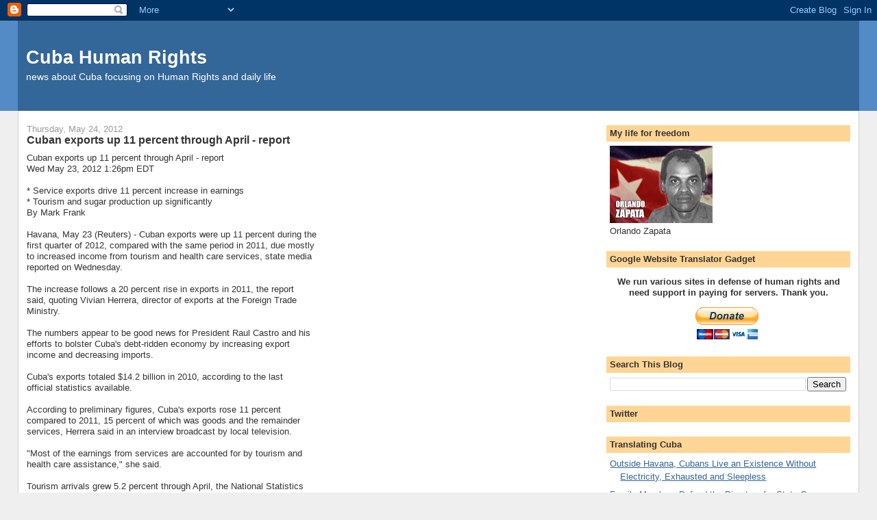

--- FILE ---
content_type: text/html; charset=UTF-8
request_url: https://cubarights.blogspot.com/2012/05/cuban-exports-up-11-percent-through.html
body_size: 14056
content:
<!DOCTYPE html>
<html dir='ltr'>
<head>
<link href='https://www.blogger.com/static/v1/widgets/2944754296-widget_css_bundle.css' rel='stylesheet' type='text/css'/>
<meta content='text/html; charset=UTF-8' http-equiv='Content-Type'/>
<meta content='blogger' name='generator'/>
<link href='https://cubarights.blogspot.com/favicon.ico' rel='icon' type='image/x-icon'/>
<link href='https://cubarights.blogspot.com/2012/05/cuban-exports-up-11-percent-through.html' rel='canonical'/>
<link rel="alternate" type="application/atom+xml" title="Cuba Human Rights - Atom" href="https://cubarights.blogspot.com/feeds/posts/default" />
<link rel="alternate" type="application/rss+xml" title="Cuba Human Rights - RSS" href="https://cubarights.blogspot.com/feeds/posts/default?alt=rss" />
<link rel="service.post" type="application/atom+xml" title="Cuba Human Rights - Atom" href="https://www.blogger.com/feeds/3440766758277160762/posts/default" />

<link rel="alternate" type="application/atom+xml" title="Cuba Human Rights - Atom" href="https://cubarights.blogspot.com/feeds/8678796264005491112/comments/default" />
<!--Can't find substitution for tag [blog.ieCssRetrofitLinks]-->
<meta content='https://cubarights.blogspot.com/2012/05/cuban-exports-up-11-percent-through.html' property='og:url'/>
<meta content='Cuban exports up 11 percent through April - report' property='og:title'/>
<meta content='Cuban exports up 11 percent through April - report Wed May 23, 2012 1:26pm EDT  * Service exports drive 11 percent increase in earnings ...' property='og:description'/>
<title>Cuba Human Rights: Cuban exports up 11 percent through April - report</title>
<style id='page-skin-1' type='text/css'><!--
/*
-----------------------------------------------
Blogger Template Style
Name:     Stretch Denim
Designer: Darren Delaye
URL:      www.DarrenDelaye.com
Date:     11 Jul 2006
-----------------------------------------------
*/
body {
background: #efefef;
margin: 0;
padding: 0px;
font: x-small Verdana, Arial;
text-align: center;
color: #333333;
font-size/* */:/**/small;
font-size: /**/small;
}
a:link {
color: #336699;
}
a:visited {
color: #336699;
}
a img {
border-width: 0;
}
#outer-wrapper {
font: normal normal 100% Verdana, Arial, Sans-serif;;
}
/* Header
----------------------------------------------- */
#header-wrapper {
margin:0;
padding: 0;
background-color: #528bc5;
text-align: left;
}
#header {
margin: 0 2%;
background-color: #336699;
color: #ffffff;
padding: 0;
font: normal normal 210% Verdana, Arial, Sans-serif;;
position: relative;
}
h1.title {
padding-top: 38px;
margin: 0 1% .1em;
line-height: 1.2em;
font-size: 100%;
}
h1.title a, h1.title a:visited {
color: #ffffff;
text-decoration: none;
}
#header .description {
display: block;
margin: 0 1%;
padding: 0 0 40px;
line-height: 1.4em;
font-size: 50%;
}
/* Content
----------------------------------------------- */
.clear {
clear: both;
}
#content-wrapper {
margin: 0 2%;
padding: 0 0 15px;
text-align: left;
background-color: #ffffff;
border: 1px solid #cccccc;
border-top: 0;
}
#main-wrapper {
margin-left: 1%;
width: 64%;
float: left;
background-color: #ffffff;
display: inline;       /* fix for doubling margin in IE */
word-wrap: break-word; /* fix for long text breaking sidebar float in IE */
overflow: hidden;      /* fix for long non-text content breaking IE sidebar float */
}
#sidebar-wrapper {
margin-right: 1%;
width: 29%;
float: right;
background-color: #ffffff;
display: inline;       /* fix for doubling margin in IE */
word-wrap: break-word; /* fix for long text breaking sidebar float in IE */
overflow: hidden;      /* fix for long non-text content breaking IE sidebar float */
}
/* Headings
----------------------------------------------- */
h2, h3 {
margin: 0;
}
/* Posts
----------------------------------------------- */
.date-header {
margin: 1.5em 0 0;
font-weight: normal;
color: #999999;
font-size: 100%;
}
.post {
margin: 0 0 1.5em;
padding-bottom: 1.5em;
}
.post-title {
margin: 0;
padding: 0;
font-size: 125%;
font-weight: bold;
line-height: 1.1em;
}
.post-title a, .post-title a:visited, .post-title strong {
text-decoration: none;
color: #333333;
font-weight: bold;
}
.post div {
margin: 0 0 .75em;
line-height: 1.3em;
}
.post-footer {
margin: -.25em 0 0;
color: #333333;
font-size: 87%;
}
.post-footer .span {
margin-right: .3em;
}
.post img, table.tr-caption-container {
padding: 4px;
border: 1px solid #cccccc;
}
.tr-caption-container img {
border: none;
padding: 0;
}
.post blockquote {
margin: 1em 20px;
}
.post blockquote p {
margin: .75em 0;
}
/* Comments
----------------------------------------------- */
#comments h4 {
margin: 1em 0;
color: #999999;
}
#comments h4 strong {
font-size: 110%;
}
#comments-block {
margin: 1em 0 1.5em;
line-height: 1.3em;
}
#comments-block dt {
margin: .5em 0;
}
#comments-block dd {
margin: .25em 0 0;
}
#comments-block dd.comment-footer {
margin: -.25em 0 2em;
line-height: 1.4em;
font-size: 78%;
}
#comments-block dd p {
margin: 0 0 .75em;
}
.deleted-comment {
font-style:italic;
color:gray;
}
.feed-links {
clear: both;
line-height: 2.5em;
}
#blog-pager-newer-link {
float: left;
}
#blog-pager-older-link {
float: right;
}
#blog-pager {
text-align: center;
}
/* Sidebar Content
----------------------------------------------- */
.sidebar h2 {
margin: 1.6em 0 .5em;
padding: 4px 5px;
background-color: #ffd595;
font-size: 100%;
color: #333333;
}
.sidebar ul {
margin: 0;
padding: 0;
list-style: none;
}
.sidebar li {
margin: 0;
padding-top: 0;
padding-right: 0;
padding-bottom: .5em;
padding-left: 15px;
text-indent: -15px;
line-height: 1.5em;
}
.sidebar {
color: #333333;
line-height:1.3em;
}
.sidebar .widget {
margin-bottom: 1em;
}
.sidebar .widget-content {
margin: 0 5px;
}
/* Profile
----------------------------------------------- */
.profile-img {
float: left;
margin-top: 0;
margin-right: 5px;
margin-bottom: 5px;
margin-left: 0;
padding: 4px;
border: 1px solid #cccccc;
}
.profile-data {
margin:0;
text-transform:uppercase;
letter-spacing:.1em;
font-weight: bold;
line-height: 1.6em;
font-size: 78%;
}
.profile-datablock {
margin:.5em 0 .5em;
}
.profile-textblock {
margin: 0.5em 0;
line-height: 1.6em;
}
/* Footer
----------------------------------------------- */
#footer {
clear: both;
text-align: center;
color: #333333;
}
#footer .widget {
margin:.5em;
padding-top: 20px;
font-size: 85%;
line-height: 1.5em;
text-align: left;
}
/** Page structure tweaks for layout editor wireframe */
body#layout #header {
width: 750px;
}

--></style>
<link href='https://www.blogger.com/dyn-css/authorization.css?targetBlogID=3440766758277160762&amp;zx=1e1d435b-214f-44cd-8dae-d2b454cc05aa' media='none' onload='if(media!=&#39;all&#39;)media=&#39;all&#39;' rel='stylesheet'/><noscript><link href='https://www.blogger.com/dyn-css/authorization.css?targetBlogID=3440766758277160762&amp;zx=1e1d435b-214f-44cd-8dae-d2b454cc05aa' rel='stylesheet'/></noscript>
<meta name='google-adsense-platform-account' content='ca-host-pub-1556223355139109'/>
<meta name='google-adsense-platform-domain' content='blogspot.com'/>

<!-- data-ad-client=ca-pub-3534508025747028 -->

</head>
<body>
<div class='navbar section' id='navbar'><div class='widget Navbar' data-version='1' id='Navbar1'><script type="text/javascript">
    function setAttributeOnload(object, attribute, val) {
      if(window.addEventListener) {
        window.addEventListener('load',
          function(){ object[attribute] = val; }, false);
      } else {
        window.attachEvent('onload', function(){ object[attribute] = val; });
      }
    }
  </script>
<div id="navbar-iframe-container"></div>
<script type="text/javascript" src="https://apis.google.com/js/platform.js"></script>
<script type="text/javascript">
      gapi.load("gapi.iframes:gapi.iframes.style.bubble", function() {
        if (gapi.iframes && gapi.iframes.getContext) {
          gapi.iframes.getContext().openChild({
              url: 'https://www.blogger.com/navbar/3440766758277160762?po\x3d8678796264005491112\x26origin\x3dhttps://cubarights.blogspot.com',
              where: document.getElementById("navbar-iframe-container"),
              id: "navbar-iframe"
          });
        }
      });
    </script><script type="text/javascript">
(function() {
var script = document.createElement('script');
script.type = 'text/javascript';
script.src = '//pagead2.googlesyndication.com/pagead/js/google_top_exp.js';
var head = document.getElementsByTagName('head')[0];
if (head) {
head.appendChild(script);
}})();
</script>
</div></div>
<div id='outer-wrapper'><div id='wrap2'>
<!-- skip links for text browsers -->
<span id='skiplinks' style='display:none;'>
<a href='#main'>skip to main </a> |
      <a href='#sidebar'>skip to sidebar</a>
</span>
<div id='header-wrapper'>
<div class='header section' id='header'><div class='widget Header' data-version='1' id='Header1'>
<div id='header-inner'>
<div class='titlewrapper'>
<h1 class='title'>
<a href='https://cubarights.blogspot.com/'>
Cuba Human Rights
</a>
</h1>
</div>
<div class='descriptionwrapper'>
<p class='description'><span>news about Cuba focusing on Human Rights and daily life</span></p>
</div>
</div>
</div></div>
</div>
<div id='content-wrapper'>
<div id='crosscol-wrapper' style='text-align:center'>
<div class='crosscol no-items section' id='crosscol'>
</div>
</div>
<div id='main-wrapper'>
<div class='main section' id='main'><div class='widget Blog' data-version='1' id='Blog1'>
<div class='blog-posts hfeed'>

          <div class="date-outer">
        
<h2 class='date-header'><span>Thursday, May 24, 2012</span></h2>

          <div class="date-posts">
        
<div class='post-outer'>
<div class='post hentry uncustomized-post-template' itemprop='blogPost' itemscope='itemscope' itemtype='http://schema.org/BlogPosting'>
<meta content='3440766758277160762' itemprop='blogId'/>
<meta content='8678796264005491112' itemprop='postId'/>
<a name='8678796264005491112'></a>
<h3 class='post-title entry-title' itemprop='name'>
Cuban exports up 11 percent through April - report
</h3>
<div class='post-header'>
<div class='post-header-line-1'></div>
</div>
<div class='post-body entry-content' id='post-body-8678796264005491112' itemprop='description articleBody'>
Cuban exports up 11 percent through April - report<br>Wed May 23, 2012 1:26pm EDT<br><br>* Service exports drive 11 percent increase in earnings<br>* Tourism and sugar production up significantly<br>By Mark Frank<br><br>Havana, May 23 (Reuters) - Cuban exports were up 11 percent during the <br>first quarter of 2012, compared with the same period in 2011, due mostly <br>to increased income from tourism and health care services, state media <br>reported on Wednesday.<br><br>The increase follows a 20 percent rise in exports in 2011, the report <br>said, quoting Vivian Herrera, director of exports at the Foreign Trade <br>Ministry.<br><br>The numbers appear to be good news for President Raul Castro and his <br>efforts to bolster Cuba&#39;s debt-ridden economy by increasing export <br>income and decreasing imports.<br><br>Cuba&#39;s exports totaled $14.2 billion in 2010, according to the last <br>official statistics available.<br><br>According to preliminary figures, Cuba&#39;s exports rose 11 percent <br>compared to 2011, 15 percent of which was goods and the remainder <br>services, Herrera said in an interview broadcast by local television.<br><br>&quot;Most of the earnings from services are accounted for by tourism and <br>health care assistance,&quot; she said.<br><br>Tourism arrivals grew 5.2 percent through April, the National Statistics <br>Office reported. In Cuba, tourism is considered a service export.<br><br>Some 40,000 Cuban professionals, most from the health care sector, are <br>working in oil-rich Venezuela and the bulk of earnings go to the Cuban <br>government.<br><br>Cuba exports similar technical services to some 30 other countries.<br><br>The service category also includes communications and revenues from <br>joint ventures and patent leasing abroad.<br><br>This year&#39;s increase in goods exports most likely came from higher <br>prices for refined oil products and from sugar, with a 11.7 percent <br>increase in raw sugar production reported through April.<br><br>Nickel output, the country&#39;s main export product, was believed to be <br>down a bit through April as international prices fell.<br><br>According to official statistics and local economists, Castro&#39;s efforts <br>to boost exports and reduce imports have resulted in annual trade <br>surpluses averaging $2 billion since 2009.<br><br>The country has not reported on its balance of payments, which measures <br>the inflow and outflow of all foreign exchange, since 2008, when it <br>registered a $1.7 billion deficit.<br><br>Cuba last reported its foreign debt in 2008 at around $20 billion, with <br>more than 50 percent classified as inactive, dating back to when the <br>country defaulted in the late 1980s, while the remainder was active debt <br>piled up after the demise of the Soviet Union, Cuba&#39;s former benefactor. <br>(Editing by Jeff Franks and David Adams; Editing by Bob Burgdorfer)<br><br><a href="http://www.reuters.com/article/2012/05/23/cuba-exports-idUSS1E84M00Q20120523">http://www.reuters.com/article/2012/05/23/cuba-exports-idUSS1E84M00Q20120523</a>
<div style='clear: both;'></div>
</div>
<div class='post-footer'>
<div class='post-footer-line post-footer-line-1'>
<span class='post-author vcard'>
</span>
<span class='post-timestamp'>
at
<meta content='https://cubarights.blogspot.com/2012/05/cuban-exports-up-11-percent-through.html' itemprop='url'/>
<a class='timestamp-link' href='https://cubarights.blogspot.com/2012/05/cuban-exports-up-11-percent-through.html' rel='bookmark' title='permanent link'><abbr class='published' itemprop='datePublished' title='2012-05-24T08:38:00-07:00'>8:38&#8239;AM</abbr></a>
</span>
<span class='post-comment-link'>
</span>
<span class='post-icons'>
<span class='item-action'>
<a href='https://www.blogger.com/email-post/3440766758277160762/8678796264005491112' title='Email Post'>
<img alt='' class='icon-action' height='13' src='https://resources.blogblog.com/img/icon18_email.gif' width='18'/>
</a>
</span>
<span class='item-control blog-admin pid-858334305'>
<a href='https://www.blogger.com/post-edit.g?blogID=3440766758277160762&postID=8678796264005491112&from=pencil' title='Edit Post'>
<img alt='' class='icon-action' height='18' src='https://resources.blogblog.com/img/icon18_edit_allbkg.gif' width='18'/>
</a>
</span>
</span>
<div class='post-share-buttons goog-inline-block'>
<a class='goog-inline-block share-button sb-email' href='https://www.blogger.com/share-post.g?blogID=3440766758277160762&postID=8678796264005491112&target=email' target='_blank' title='Email This'><span class='share-button-link-text'>Email This</span></a><a class='goog-inline-block share-button sb-blog' href='https://www.blogger.com/share-post.g?blogID=3440766758277160762&postID=8678796264005491112&target=blog' onclick='window.open(this.href, "_blank", "height=270,width=475"); return false;' target='_blank' title='BlogThis!'><span class='share-button-link-text'>BlogThis!</span></a><a class='goog-inline-block share-button sb-twitter' href='https://www.blogger.com/share-post.g?blogID=3440766758277160762&postID=8678796264005491112&target=twitter' target='_blank' title='Share to X'><span class='share-button-link-text'>Share to X</span></a><a class='goog-inline-block share-button sb-facebook' href='https://www.blogger.com/share-post.g?blogID=3440766758277160762&postID=8678796264005491112&target=facebook' onclick='window.open(this.href, "_blank", "height=430,width=640"); return false;' target='_blank' title='Share to Facebook'><span class='share-button-link-text'>Share to Facebook</span></a><a class='goog-inline-block share-button sb-pinterest' href='https://www.blogger.com/share-post.g?blogID=3440766758277160762&postID=8678796264005491112&target=pinterest' target='_blank' title='Share to Pinterest'><span class='share-button-link-text'>Share to Pinterest</span></a>
</div>
</div>
<div class='post-footer-line post-footer-line-2'>
<span class='post-labels'>
</span>
</div>
<div class='post-footer-line post-footer-line-3'>
<span class='post-location'>
</span>
</div>
</div>
</div>
<div class='comments' id='comments'>
<a name='comments'></a>
<h4>No comments:</h4>
<div id='Blog1_comments-block-wrapper'>
<dl class='avatar-comment-indent' id='comments-block'>
</dl>
</div>
<p class='comment-footer'>
<div class='comment-form'>
<a name='comment-form'></a>
<h4 id='comment-post-message'>Post a Comment</h4>
<p>
</p>
<a href='https://www.blogger.com/comment/frame/3440766758277160762?po=8678796264005491112&hl=en&saa=85391&origin=https://cubarights.blogspot.com' id='comment-editor-src'></a>
<iframe allowtransparency='true' class='blogger-iframe-colorize blogger-comment-from-post' frameborder='0' height='410px' id='comment-editor' name='comment-editor' src='' width='100%'></iframe>
<script src='https://www.blogger.com/static/v1/jsbin/1345082660-comment_from_post_iframe.js' type='text/javascript'></script>
<script type='text/javascript'>
      BLOG_CMT_createIframe('https://www.blogger.com/rpc_relay.html');
    </script>
</div>
</p>
</div>
</div>

        </div></div>
      
</div>
<div class='blog-pager' id='blog-pager'>
<span id='blog-pager-newer-link'>
<a class='blog-pager-newer-link' href='https://cubarights.blogspot.com/2012/05/alan-gross-vs-cuban-five.html' id='Blog1_blog-pager-newer-link' title='Newer Post'>Newer Post</a>
</span>
<span id='blog-pager-older-link'>
<a class='blog-pager-older-link' href='https://cubarights.blogspot.com/2012/05/cuban-american-gay-activists-in-miami.html' id='Blog1_blog-pager-older-link' title='Older Post'>Older Post</a>
</span>
<a class='home-link' href='https://cubarights.blogspot.com/'>Home</a>
</div>
<div class='clear'></div>
<div class='post-feeds'>
<div class='feed-links'>
Subscribe to:
<a class='feed-link' href='https://cubarights.blogspot.com/feeds/8678796264005491112/comments/default' target='_blank' type='application/atom+xml'>Post Comments (Atom)</a>
</div>
</div>
</div></div>
</div>
<div id='sidebar-wrapper'>
<div class='sidebar section' id='sidebar'><div class='widget Image' data-version='1' id='Image1'>
<h2>My life for freedom</h2>
<div class='widget-content'>
<img alt='My life for freedom' height='113' id='Image1_img' src='https://blogger.googleusercontent.com/img/b/R29vZ2xl/AVvXsEieL8JwioUbPMD4YMzPhluA4qtxVrqK-F7eC1VCOZTEQbZ-jJEb90SstvvC-iziCrFijJxe5z7u265WXAl6DtID1-5E8uMdsegeLcw4k-15saa7X_Pgm85dzz1xHN89sKkdTTAlOzCRMkU/s150/zapataorlando.jpg' width='150'/>
<br/>
<span class='caption'>Orlando Zapata</span>
</div>
<div class='clear'></div>
</div><div class='widget HTML' data-version='1' id='HTML2'>
<h2 class='title'>Google Website Translator Gadget</h2>
<div class='widget-content'>
<div id="google_translate_element"></div><script>
function googleTranslateElementInit() {
  new google.translate.TranslateElement({
    pageLanguage: 'auto',
    autoDisplay: false
  }, 'google_translate_element');
}
</script><script src="//translate.google.com/translate_a/element.js?cb=googleTranslateElementInit"></script>
</div>
<div class='clear'></div>
</div><div class='widget HTML' data-version='1' id='HTML3'>
<div class='widget-content'>
<center>
<p>
<span style="font-weight:bold;">We run various sites in defense of human rights and need support in paying for servers. Thank you. </span>
</p>
<form action="https://www.paypal.com/cgi-bin/webscr" method="post" target="_blank">
<input name="cmd" value="_s-xclick" type="hidden" />
<input name="hosted_button_id" value="CG3LPSJKQSFYN" type="hidden" />
<input src="https://www.paypalobjects.com/en_US/BE/i/btn/btn_donateCC_LG.gif" name="submit" alt="PayPal - The safer, easier way to pay online!" border="0" type="image" />
<img alt="" src="https://www.paypalobjects.com/en_US/i/scr/pixel.gif" border="0" height="1" width="1" />
</form>
</center>
</div>
<div class='clear'></div>
</div>
<div class='widget BlogSearch' data-version='1' id='BlogSearch1'>
<h2 class='title'>Search This Blog</h2>
<div class='widget-content'>
<div id='BlogSearch1_form'>
<form action='https://cubarights.blogspot.com/search' class='gsc-search-box' target='_top'>
<table cellpadding='0' cellspacing='0' class='gsc-search-box'>
<tbody>
<tr>
<td class='gsc-input'>
<input autocomplete='off' class='gsc-input' name='q' size='10' title='search' type='text' value=''/>
</td>
<td class='gsc-search-button'>
<input class='gsc-search-button' title='search' type='submit' value='Search'/>
</td>
</tr>
</tbody>
</table>
</form>
</div>
</div>
<div class='clear'></div>
</div><div class='widget HTML' data-version='1' id='HTML1'>
<h2 class='title'>Twitter</h2>
<div class='widget-content'>
<script src="//widgets.twimg.com/j/2/widget.js"></script>
<script>
new TWTR.Widget({
  version: 2,
  type: 'search',
  search: 'human rights cuba',
  interval: 6000,
  title: 'Human Rights in Cuba',
  subject: 'No mas!',
  width: 'auto',
  height: 300,
  theme: {
    shell: {
      background: '#504a9e',
      color: '#ffffff'
    },
    tweets: {
      background: '#ffffff',
      color: '#444444',
      links: '#0043eb'
    }
  },
  features: {
    scrollbar: false,
    loop: true,
    live: true,
    hashtags: true,
    timestamp: true,
    avatars: true,
    behavior: 'default'
  }
}).render().start();
</script>
</div>
<div class='clear'></div>
</div><div class='widget Feed' data-version='1' id='Feed2'>
<h2>Translating Cuba</h2>
<div class='widget-content' id='Feed2_feedItemListDisplay'>
<span style='filter: alpha(25); opacity: 0.25;'>
<a href='http://translatingcuba.com/?feed=rss2'>Loading...</a>
</span>
</div>
<div class='clear'></div>
</div><div class='widget Feed' data-version='1' id='Feed1'>
<h2>Blogs de Cuba  - Derechos Humanos</h2>
<div class='widget-content' id='Feed1_feedItemListDisplay'>
<span style='filter: alpha(25); opacity: 0.25;'>
<a href='http://blogsdecuba.impela.net/feed/?s=derechos%20humanos'>Loading...</a>
</span>
</div>
<div class='clear'></div>
</div><div class='widget BlogArchive' data-version='1' id='BlogArchive1'>
<h2>Blog Archive</h2>
<div class='widget-content'>
<div id='ArchiveList'>
<div id='BlogArchive1_ArchiveList'>
<ul class='hierarchy'>
<li class='archivedate collapsed'>
<a class='toggle' href='javascript:void(0)'>
<span class='zippy'>

        &#9658;&#160;
      
</span>
</a>
<a class='post-count-link' href='https://cubarights.blogspot.com/2017/'>
2017
</a>
<span class='post-count' dir='ltr'>(1354)</span>
<ul class='hierarchy'>
<li class='archivedate collapsed'>
<a class='toggle' href='javascript:void(0)'>
<span class='zippy'>

        &#9658;&#160;
      
</span>
</a>
<a class='post-count-link' href='https://cubarights.blogspot.com/2017/07/'>
July
</a>
<span class='post-count' dir='ltr'>(76)</span>
</li>
</ul>
<ul class='hierarchy'>
<li class='archivedate collapsed'>
<a class='toggle' href='javascript:void(0)'>
<span class='zippy'>

        &#9658;&#160;
      
</span>
</a>
<a class='post-count-link' href='https://cubarights.blogspot.com/2017/06/'>
June
</a>
<span class='post-count' dir='ltr'>(205)</span>
</li>
</ul>
<ul class='hierarchy'>
<li class='archivedate collapsed'>
<a class='toggle' href='javascript:void(0)'>
<span class='zippy'>

        &#9658;&#160;
      
</span>
</a>
<a class='post-count-link' href='https://cubarights.blogspot.com/2017/05/'>
May
</a>
<span class='post-count' dir='ltr'>(159)</span>
</li>
</ul>
<ul class='hierarchy'>
<li class='archivedate collapsed'>
<a class='toggle' href='javascript:void(0)'>
<span class='zippy'>

        &#9658;&#160;
      
</span>
</a>
<a class='post-count-link' href='https://cubarights.blogspot.com/2017/04/'>
April
</a>
<span class='post-count' dir='ltr'>(179)</span>
</li>
</ul>
<ul class='hierarchy'>
<li class='archivedate collapsed'>
<a class='toggle' href='javascript:void(0)'>
<span class='zippy'>

        &#9658;&#160;
      
</span>
</a>
<a class='post-count-link' href='https://cubarights.blogspot.com/2017/03/'>
March
</a>
<span class='post-count' dir='ltr'>(218)</span>
</li>
</ul>
<ul class='hierarchy'>
<li class='archivedate collapsed'>
<a class='toggle' href='javascript:void(0)'>
<span class='zippy'>

        &#9658;&#160;
      
</span>
</a>
<a class='post-count-link' href='https://cubarights.blogspot.com/2017/02/'>
February
</a>
<span class='post-count' dir='ltr'>(214)</span>
</li>
</ul>
<ul class='hierarchy'>
<li class='archivedate collapsed'>
<a class='toggle' href='javascript:void(0)'>
<span class='zippy'>

        &#9658;&#160;
      
</span>
</a>
<a class='post-count-link' href='https://cubarights.blogspot.com/2017/01/'>
January
</a>
<span class='post-count' dir='ltr'>(303)</span>
</li>
</ul>
</li>
</ul>
<ul class='hierarchy'>
<li class='archivedate collapsed'>
<a class='toggle' href='javascript:void(0)'>
<span class='zippy'>

        &#9658;&#160;
      
</span>
</a>
<a class='post-count-link' href='https://cubarights.blogspot.com/2016/'>
2016
</a>
<span class='post-count' dir='ltr'>(3127)</span>
<ul class='hierarchy'>
<li class='archivedate collapsed'>
<a class='toggle' href='javascript:void(0)'>
<span class='zippy'>

        &#9658;&#160;
      
</span>
</a>
<a class='post-count-link' href='https://cubarights.blogspot.com/2016/12/'>
December
</a>
<span class='post-count' dir='ltr'>(252)</span>
</li>
</ul>
<ul class='hierarchy'>
<li class='archivedate collapsed'>
<a class='toggle' href='javascript:void(0)'>
<span class='zippy'>

        &#9658;&#160;
      
</span>
</a>
<a class='post-count-link' href='https://cubarights.blogspot.com/2016/11/'>
November
</a>
<span class='post-count' dir='ltr'>(252)</span>
</li>
</ul>
<ul class='hierarchy'>
<li class='archivedate collapsed'>
<a class='toggle' href='javascript:void(0)'>
<span class='zippy'>

        &#9658;&#160;
      
</span>
</a>
<a class='post-count-link' href='https://cubarights.blogspot.com/2016/10/'>
October
</a>
<span class='post-count' dir='ltr'>(212)</span>
</li>
</ul>
<ul class='hierarchy'>
<li class='archivedate collapsed'>
<a class='toggle' href='javascript:void(0)'>
<span class='zippy'>

        &#9658;&#160;
      
</span>
</a>
<a class='post-count-link' href='https://cubarights.blogspot.com/2016/09/'>
September
</a>
<span class='post-count' dir='ltr'>(220)</span>
</li>
</ul>
<ul class='hierarchy'>
<li class='archivedate collapsed'>
<a class='toggle' href='javascript:void(0)'>
<span class='zippy'>

        &#9658;&#160;
      
</span>
</a>
<a class='post-count-link' href='https://cubarights.blogspot.com/2016/08/'>
August
</a>
<span class='post-count' dir='ltr'>(248)</span>
</li>
</ul>
<ul class='hierarchy'>
<li class='archivedate collapsed'>
<a class='toggle' href='javascript:void(0)'>
<span class='zippy'>

        &#9658;&#160;
      
</span>
</a>
<a class='post-count-link' href='https://cubarights.blogspot.com/2016/07/'>
July
</a>
<span class='post-count' dir='ltr'>(259)</span>
</li>
</ul>
<ul class='hierarchy'>
<li class='archivedate collapsed'>
<a class='toggle' href='javascript:void(0)'>
<span class='zippy'>

        &#9658;&#160;
      
</span>
</a>
<a class='post-count-link' href='https://cubarights.blogspot.com/2016/06/'>
June
</a>
<span class='post-count' dir='ltr'>(237)</span>
</li>
</ul>
<ul class='hierarchy'>
<li class='archivedate collapsed'>
<a class='toggle' href='javascript:void(0)'>
<span class='zippy'>

        &#9658;&#160;
      
</span>
</a>
<a class='post-count-link' href='https://cubarights.blogspot.com/2016/05/'>
May
</a>
<span class='post-count' dir='ltr'>(276)</span>
</li>
</ul>
<ul class='hierarchy'>
<li class='archivedate collapsed'>
<a class='toggle' href='javascript:void(0)'>
<span class='zippy'>

        &#9658;&#160;
      
</span>
</a>
<a class='post-count-link' href='https://cubarights.blogspot.com/2016/04/'>
April
</a>
<span class='post-count' dir='ltr'>(304)</span>
</li>
</ul>
<ul class='hierarchy'>
<li class='archivedate collapsed'>
<a class='toggle' href='javascript:void(0)'>
<span class='zippy'>

        &#9658;&#160;
      
</span>
</a>
<a class='post-count-link' href='https://cubarights.blogspot.com/2016/03/'>
March
</a>
<span class='post-count' dir='ltr'>(317)</span>
</li>
</ul>
<ul class='hierarchy'>
<li class='archivedate collapsed'>
<a class='toggle' href='javascript:void(0)'>
<span class='zippy'>

        &#9658;&#160;
      
</span>
</a>
<a class='post-count-link' href='https://cubarights.blogspot.com/2016/02/'>
February
</a>
<span class='post-count' dir='ltr'>(253)</span>
</li>
</ul>
<ul class='hierarchy'>
<li class='archivedate collapsed'>
<a class='toggle' href='javascript:void(0)'>
<span class='zippy'>

        &#9658;&#160;
      
</span>
</a>
<a class='post-count-link' href='https://cubarights.blogspot.com/2016/01/'>
January
</a>
<span class='post-count' dir='ltr'>(297)</span>
</li>
</ul>
</li>
</ul>
<ul class='hierarchy'>
<li class='archivedate collapsed'>
<a class='toggle' href='javascript:void(0)'>
<span class='zippy'>

        &#9658;&#160;
      
</span>
</a>
<a class='post-count-link' href='https://cubarights.blogspot.com/2015/'>
2015
</a>
<span class='post-count' dir='ltr'>(3637)</span>
<ul class='hierarchy'>
<li class='archivedate collapsed'>
<a class='toggle' href='javascript:void(0)'>
<span class='zippy'>

        &#9658;&#160;
      
</span>
</a>
<a class='post-count-link' href='https://cubarights.blogspot.com/2015/12/'>
December
</a>
<span class='post-count' dir='ltr'>(298)</span>
</li>
</ul>
<ul class='hierarchy'>
<li class='archivedate collapsed'>
<a class='toggle' href='javascript:void(0)'>
<span class='zippy'>

        &#9658;&#160;
      
</span>
</a>
<a class='post-count-link' href='https://cubarights.blogspot.com/2015/11/'>
November
</a>
<span class='post-count' dir='ltr'>(275)</span>
</li>
</ul>
<ul class='hierarchy'>
<li class='archivedate collapsed'>
<a class='toggle' href='javascript:void(0)'>
<span class='zippy'>

        &#9658;&#160;
      
</span>
</a>
<a class='post-count-link' href='https://cubarights.blogspot.com/2015/10/'>
October
</a>
<span class='post-count' dir='ltr'>(287)</span>
</li>
</ul>
<ul class='hierarchy'>
<li class='archivedate collapsed'>
<a class='toggle' href='javascript:void(0)'>
<span class='zippy'>

        &#9658;&#160;
      
</span>
</a>
<a class='post-count-link' href='https://cubarights.blogspot.com/2015/09/'>
September
</a>
<span class='post-count' dir='ltr'>(326)</span>
</li>
</ul>
<ul class='hierarchy'>
<li class='archivedate collapsed'>
<a class='toggle' href='javascript:void(0)'>
<span class='zippy'>

        &#9658;&#160;
      
</span>
</a>
<a class='post-count-link' href='https://cubarights.blogspot.com/2015/08/'>
August
</a>
<span class='post-count' dir='ltr'>(305)</span>
</li>
</ul>
<ul class='hierarchy'>
<li class='archivedate collapsed'>
<a class='toggle' href='javascript:void(0)'>
<span class='zippy'>

        &#9658;&#160;
      
</span>
</a>
<a class='post-count-link' href='https://cubarights.blogspot.com/2015/07/'>
July
</a>
<span class='post-count' dir='ltr'>(329)</span>
</li>
</ul>
<ul class='hierarchy'>
<li class='archivedate collapsed'>
<a class='toggle' href='javascript:void(0)'>
<span class='zippy'>

        &#9658;&#160;
      
</span>
</a>
<a class='post-count-link' href='https://cubarights.blogspot.com/2015/06/'>
June
</a>
<span class='post-count' dir='ltr'>(267)</span>
</li>
</ul>
<ul class='hierarchy'>
<li class='archivedate collapsed'>
<a class='toggle' href='javascript:void(0)'>
<span class='zippy'>

        &#9658;&#160;
      
</span>
</a>
<a class='post-count-link' href='https://cubarights.blogspot.com/2015/05/'>
May
</a>
<span class='post-count' dir='ltr'>(271)</span>
</li>
</ul>
<ul class='hierarchy'>
<li class='archivedate collapsed'>
<a class='toggle' href='javascript:void(0)'>
<span class='zippy'>

        &#9658;&#160;
      
</span>
</a>
<a class='post-count-link' href='https://cubarights.blogspot.com/2015/04/'>
April
</a>
<span class='post-count' dir='ltr'>(310)</span>
</li>
</ul>
<ul class='hierarchy'>
<li class='archivedate collapsed'>
<a class='toggle' href='javascript:void(0)'>
<span class='zippy'>

        &#9658;&#160;
      
</span>
</a>
<a class='post-count-link' href='https://cubarights.blogspot.com/2015/03/'>
March
</a>
<span class='post-count' dir='ltr'>(301)</span>
</li>
</ul>
<ul class='hierarchy'>
<li class='archivedate collapsed'>
<a class='toggle' href='javascript:void(0)'>
<span class='zippy'>

        &#9658;&#160;
      
</span>
</a>
<a class='post-count-link' href='https://cubarights.blogspot.com/2015/02/'>
February
</a>
<span class='post-count' dir='ltr'>(277)</span>
</li>
</ul>
<ul class='hierarchy'>
<li class='archivedate collapsed'>
<a class='toggle' href='javascript:void(0)'>
<span class='zippy'>

        &#9658;&#160;
      
</span>
</a>
<a class='post-count-link' href='https://cubarights.blogspot.com/2015/01/'>
January
</a>
<span class='post-count' dir='ltr'>(391)</span>
</li>
</ul>
</li>
</ul>
<ul class='hierarchy'>
<li class='archivedate collapsed'>
<a class='toggle' href='javascript:void(0)'>
<span class='zippy'>

        &#9658;&#160;
      
</span>
</a>
<a class='post-count-link' href='https://cubarights.blogspot.com/2014/'>
2014
</a>
<span class='post-count' dir='ltr'>(2450)</span>
<ul class='hierarchy'>
<li class='archivedate collapsed'>
<a class='toggle' href='javascript:void(0)'>
<span class='zippy'>

        &#9658;&#160;
      
</span>
</a>
<a class='post-count-link' href='https://cubarights.blogspot.com/2014/12/'>
December
</a>
<span class='post-count' dir='ltr'>(352)</span>
</li>
</ul>
<ul class='hierarchy'>
<li class='archivedate collapsed'>
<a class='toggle' href='javascript:void(0)'>
<span class='zippy'>

        &#9658;&#160;
      
</span>
</a>
<a class='post-count-link' href='https://cubarights.blogspot.com/2014/11/'>
November
</a>
<span class='post-count' dir='ltr'>(185)</span>
</li>
</ul>
<ul class='hierarchy'>
<li class='archivedate collapsed'>
<a class='toggle' href='javascript:void(0)'>
<span class='zippy'>

        &#9658;&#160;
      
</span>
</a>
<a class='post-count-link' href='https://cubarights.blogspot.com/2014/10/'>
October
</a>
<span class='post-count' dir='ltr'>(222)</span>
</li>
</ul>
<ul class='hierarchy'>
<li class='archivedate collapsed'>
<a class='toggle' href='javascript:void(0)'>
<span class='zippy'>

        &#9658;&#160;
      
</span>
</a>
<a class='post-count-link' href='https://cubarights.blogspot.com/2014/09/'>
September
</a>
<span class='post-count' dir='ltr'>(179)</span>
</li>
</ul>
<ul class='hierarchy'>
<li class='archivedate collapsed'>
<a class='toggle' href='javascript:void(0)'>
<span class='zippy'>

        &#9658;&#160;
      
</span>
</a>
<a class='post-count-link' href='https://cubarights.blogspot.com/2014/08/'>
August
</a>
<span class='post-count' dir='ltr'>(189)</span>
</li>
</ul>
<ul class='hierarchy'>
<li class='archivedate collapsed'>
<a class='toggle' href='javascript:void(0)'>
<span class='zippy'>

        &#9658;&#160;
      
</span>
</a>
<a class='post-count-link' href='https://cubarights.blogspot.com/2014/07/'>
July
</a>
<span class='post-count' dir='ltr'>(184)</span>
</li>
</ul>
<ul class='hierarchy'>
<li class='archivedate collapsed'>
<a class='toggle' href='javascript:void(0)'>
<span class='zippy'>

        &#9658;&#160;
      
</span>
</a>
<a class='post-count-link' href='https://cubarights.blogspot.com/2014/06/'>
June
</a>
<span class='post-count' dir='ltr'>(222)</span>
</li>
</ul>
<ul class='hierarchy'>
<li class='archivedate collapsed'>
<a class='toggle' href='javascript:void(0)'>
<span class='zippy'>

        &#9658;&#160;
      
</span>
</a>
<a class='post-count-link' href='https://cubarights.blogspot.com/2014/05/'>
May
</a>
<span class='post-count' dir='ltr'>(213)</span>
</li>
</ul>
<ul class='hierarchy'>
<li class='archivedate collapsed'>
<a class='toggle' href='javascript:void(0)'>
<span class='zippy'>

        &#9658;&#160;
      
</span>
</a>
<a class='post-count-link' href='https://cubarights.blogspot.com/2014/04/'>
April
</a>
<span class='post-count' dir='ltr'>(234)</span>
</li>
</ul>
<ul class='hierarchy'>
<li class='archivedate collapsed'>
<a class='toggle' href='javascript:void(0)'>
<span class='zippy'>

        &#9658;&#160;
      
</span>
</a>
<a class='post-count-link' href='https://cubarights.blogspot.com/2014/03/'>
March
</a>
<span class='post-count' dir='ltr'>(261)</span>
</li>
</ul>
<ul class='hierarchy'>
<li class='archivedate collapsed'>
<a class='toggle' href='javascript:void(0)'>
<span class='zippy'>

        &#9658;&#160;
      
</span>
</a>
<a class='post-count-link' href='https://cubarights.blogspot.com/2014/02/'>
February
</a>
<span class='post-count' dir='ltr'>(209)</span>
</li>
</ul>
</li>
</ul>
<ul class='hierarchy'>
<li class='archivedate collapsed'>
<a class='toggle' href='javascript:void(0)'>
<span class='zippy'>

        &#9658;&#160;
      
</span>
</a>
<a class='post-count-link' href='https://cubarights.blogspot.com/2013/'>
2013
</a>
<span class='post-count' dir='ltr'>(2319)</span>
<ul class='hierarchy'>
<li class='archivedate collapsed'>
<a class='toggle' href='javascript:void(0)'>
<span class='zippy'>

        &#9658;&#160;
      
</span>
</a>
<a class='post-count-link' href='https://cubarights.blogspot.com/2013/12/'>
December
</a>
<span class='post-count' dir='ltr'>(96)</span>
</li>
</ul>
<ul class='hierarchy'>
<li class='archivedate collapsed'>
<a class='toggle' href='javascript:void(0)'>
<span class='zippy'>

        &#9658;&#160;
      
</span>
</a>
<a class='post-count-link' href='https://cubarights.blogspot.com/2013/11/'>
November
</a>
<span class='post-count' dir='ltr'>(231)</span>
</li>
</ul>
<ul class='hierarchy'>
<li class='archivedate collapsed'>
<a class='toggle' href='javascript:void(0)'>
<span class='zippy'>

        &#9658;&#160;
      
</span>
</a>
<a class='post-count-link' href='https://cubarights.blogspot.com/2013/10/'>
October
</a>
<span class='post-count' dir='ltr'>(249)</span>
</li>
</ul>
<ul class='hierarchy'>
<li class='archivedate collapsed'>
<a class='toggle' href='javascript:void(0)'>
<span class='zippy'>

        &#9658;&#160;
      
</span>
</a>
<a class='post-count-link' href='https://cubarights.blogspot.com/2013/09/'>
September
</a>
<span class='post-count' dir='ltr'>(264)</span>
</li>
</ul>
<ul class='hierarchy'>
<li class='archivedate collapsed'>
<a class='toggle' href='javascript:void(0)'>
<span class='zippy'>

        &#9658;&#160;
      
</span>
</a>
<a class='post-count-link' href='https://cubarights.blogspot.com/2013/08/'>
August
</a>
<span class='post-count' dir='ltr'>(257)</span>
</li>
</ul>
<ul class='hierarchy'>
<li class='archivedate collapsed'>
<a class='toggle' href='javascript:void(0)'>
<span class='zippy'>

        &#9658;&#160;
      
</span>
</a>
<a class='post-count-link' href='https://cubarights.blogspot.com/2013/07/'>
July
</a>
<span class='post-count' dir='ltr'>(263)</span>
</li>
</ul>
<ul class='hierarchy'>
<li class='archivedate collapsed'>
<a class='toggle' href='javascript:void(0)'>
<span class='zippy'>

        &#9658;&#160;
      
</span>
</a>
<a class='post-count-link' href='https://cubarights.blogspot.com/2013/06/'>
June
</a>
<span class='post-count' dir='ltr'>(230)</span>
</li>
</ul>
<ul class='hierarchy'>
<li class='archivedate collapsed'>
<a class='toggle' href='javascript:void(0)'>
<span class='zippy'>

        &#9658;&#160;
      
</span>
</a>
<a class='post-count-link' href='https://cubarights.blogspot.com/2013/05/'>
May
</a>
<span class='post-count' dir='ltr'>(267)</span>
</li>
</ul>
<ul class='hierarchy'>
<li class='archivedate collapsed'>
<a class='toggle' href='javascript:void(0)'>
<span class='zippy'>

        &#9658;&#160;
      
</span>
</a>
<a class='post-count-link' href='https://cubarights.blogspot.com/2013/04/'>
April
</a>
<span class='post-count' dir='ltr'>(260)</span>
</li>
</ul>
<ul class='hierarchy'>
<li class='archivedate collapsed'>
<a class='toggle' href='javascript:void(0)'>
<span class='zippy'>

        &#9658;&#160;
      
</span>
</a>
<a class='post-count-link' href='https://cubarights.blogspot.com/2013/03/'>
March
</a>
<span class='post-count' dir='ltr'>(202)</span>
</li>
</ul>
</li>
</ul>
<ul class='hierarchy'>
<li class='archivedate expanded'>
<a class='toggle' href='javascript:void(0)'>
<span class='zippy toggle-open'>

        &#9660;&#160;
      
</span>
</a>
<a class='post-count-link' href='https://cubarights.blogspot.com/2012/'>
2012
</a>
<span class='post-count' dir='ltr'>(2364)</span>
<ul class='hierarchy'>
<li class='archivedate collapsed'>
<a class='toggle' href='javascript:void(0)'>
<span class='zippy'>

        &#9658;&#160;
      
</span>
</a>
<a class='post-count-link' href='https://cubarights.blogspot.com/2012/12/'>
December
</a>
<span class='post-count' dir='ltr'>(96)</span>
</li>
</ul>
<ul class='hierarchy'>
<li class='archivedate collapsed'>
<a class='toggle' href='javascript:void(0)'>
<span class='zippy'>

        &#9658;&#160;
      
</span>
</a>
<a class='post-count-link' href='https://cubarights.blogspot.com/2012/11/'>
November
</a>
<span class='post-count' dir='ltr'>(227)</span>
</li>
</ul>
<ul class='hierarchy'>
<li class='archivedate collapsed'>
<a class='toggle' href='javascript:void(0)'>
<span class='zippy'>

        &#9658;&#160;
      
</span>
</a>
<a class='post-count-link' href='https://cubarights.blogspot.com/2012/10/'>
October
</a>
<span class='post-count' dir='ltr'>(203)</span>
</li>
</ul>
<ul class='hierarchy'>
<li class='archivedate collapsed'>
<a class='toggle' href='javascript:void(0)'>
<span class='zippy'>

        &#9658;&#160;
      
</span>
</a>
<a class='post-count-link' href='https://cubarights.blogspot.com/2012/09/'>
September
</a>
<span class='post-count' dir='ltr'>(199)</span>
</li>
</ul>
<ul class='hierarchy'>
<li class='archivedate collapsed'>
<a class='toggle' href='javascript:void(0)'>
<span class='zippy'>

        &#9658;&#160;
      
</span>
</a>
<a class='post-count-link' href='https://cubarights.blogspot.com/2012/08/'>
August
</a>
<span class='post-count' dir='ltr'>(191)</span>
</li>
</ul>
<ul class='hierarchy'>
<li class='archivedate collapsed'>
<a class='toggle' href='javascript:void(0)'>
<span class='zippy'>

        &#9658;&#160;
      
</span>
</a>
<a class='post-count-link' href='https://cubarights.blogspot.com/2012/07/'>
July
</a>
<span class='post-count' dir='ltr'>(224)</span>
</li>
</ul>
<ul class='hierarchy'>
<li class='archivedate collapsed'>
<a class='toggle' href='javascript:void(0)'>
<span class='zippy'>

        &#9658;&#160;
      
</span>
</a>
<a class='post-count-link' href='https://cubarights.blogspot.com/2012/06/'>
June
</a>
<span class='post-count' dir='ltr'>(206)</span>
</li>
</ul>
<ul class='hierarchy'>
<li class='archivedate expanded'>
<a class='toggle' href='javascript:void(0)'>
<span class='zippy toggle-open'>

        &#9660;&#160;
      
</span>
</a>
<a class='post-count-link' href='https://cubarights.blogspot.com/2012/05/'>
May
</a>
<span class='post-count' dir='ltr'>(257)</span>
<ul class='posts'>
<li><a href='https://cubarights.blogspot.com/2012/05/los-negocios-cubanos-con-africa.html'>Los negocios cubanos con Africa</a></li>
<li><a href='https://cubarights.blogspot.com/2012/05/cars-cubans-and-parasites.html'>Cars, Cubans and Parasites</a></li>
<li><a href='https://cubarights.blogspot.com/2012/05/rosa-parks-girls-close-capitol-in.html'>The Rosa Parks Girls Close the Capitol in Havana /...</a></li>
<li><a href='https://cubarights.blogspot.com/2012/05/new-russians-yoani-sanchez.html'>The New Russians / Yoani Sánchez</a></li>
<li><a href='https://cubarights.blogspot.com/2012/05/murmurs-rebeca-monzo.html'>Murmurs / Rebeca Monzo</a></li>
<li><a href='https://cubarights.blogspot.com/2012/05/cuban-church-leaders-appeal-to-us-over.html'>Cuban church leaders appeal to US over religious f...</a></li>
<li><a href='https://cubarights.blogspot.com/2012/05/abrupt-shift-from-drought-to-flooding.html'>Abrupt Shift from Drought to Flooding in Central Cuba</a></li>
<li><a href='https://cubarights.blogspot.com/2012/05/cuban-private-business-finally-in.html'>Cuban private business finally in Yellow Pages</a></li>
<li><a href='https://cubarights.blogspot.com/2012/05/mariela-castro-cubas-electoral-system.html'>Mariela Castro: Cuba&#8217;s electoral system is open an...</a></li>
<li><a href='https://cubarights.blogspot.com/2012/05/new-cuba-fernando-damaso.html'>The New Cuba / Fernando Dámaso</a></li>
<li><a href='https://cubarights.blogspot.com/2012/05/cable-or-carrot-yoani-sanchez.html'>Cable or Carrot? / Yoani Sánchez</a></li>
<li><a href='https://cubarights.blogspot.com/2012/05/property-liberalization-and-recovery-of.html'>Property Liberalization and Recovery of Idle Lands...</a></li>
<li><a href='https://cubarights.blogspot.com/2012/05/mariela-castro-visits-new-york.html'>Mariela Castro visits New York; addresses gay righ...</a></li>
<li><a href='https://cubarights.blogspot.com/2012/05/cubas-sugar-harvest-disappoints.html'>Cuba&#39;s sugar harvest disappoints</a></li>
<li><a href='https://cubarights.blogspot.com/2012/05/spanish-oil-companys-decision-to.html'>Spanish oil company&#8217;s decision to withdraw from Cu...</a></li>
<li><a href='https://cubarights.blogspot.com/2012/05/clinton-meets-wife-of-us-aid-worker.html'>Clinton meets wife of US aid worker jailed in Cuba</a></li>
<li><a href='https://cubarights.blogspot.com/2012/05/blow-to-cuban-hopes-for-oil-as-well.html'>Blow to Cuban hopes for oil as well proves dry</a></li>
<li><a href='https://cubarights.blogspot.com/2012/05/huge-question-marks-on-government.html'>Huge Question Marks On Government Sponsored Educat...</a></li>
<li><a href='https://cubarights.blogspot.com/2012/05/not-all-in-cuba-are-proud-of-being.html'>Not All in Cuba Are Proud of Being Black / Iván Ga...</a></li>
<li><a href='https://cubarights.blogspot.com/2012/05/4-dead-11-injured-in-accident-in.html'>4 Dead, 11 injured in accident in eastern Cuba</a></li>
<li><a href='https://cubarights.blogspot.com/2012/05/stories-of-con-games-and-conned.html'>Stories of Con Games and the Conned</a></li>
<li><a href='https://cubarights.blogspot.com/2012/05/protesting-in-cuba.html'>Protesting in Cuba</a></li>
<li><a href='https://cubarights.blogspot.com/2012/05/spains-repsol-halts-cuba-oil.html'>Spain&#39;s Repsol halts Cuba oil exploration effort</a></li>
<li><a href='https://cubarights.blogspot.com/2012/05/cubas-ladies-in-white-ask-cardinal-to.html'>Cuba&#39;s Ladies in White ask cardinal to help with p...</a></li>
<li><a href='https://cubarights.blogspot.com/2012/05/obama-forgot-to-read-castro-memo.html'>Obama forgot to read the Castro memo</a></li>
<li><a href='https://cubarights.blogspot.com/2012/05/cubas-oil-dreams-take-hit-from-failure.html'>Cuba&#8217;s oil dreams take hit from failure of first w...</a></li>
<li><a href='https://cubarights.blogspot.com/2012/05/future-with-mariela-castro-yoani.html'>The Future with Mariela Castro / Yoani Sánchez</a></li>
<li><a href='https://cubarights.blogspot.com/2012/05/sa-signs-deal-with-cuba-for-more.html'>SA signs deal with Cuba for more doctors</a></li>
<li><a href='https://cubarights.blogspot.com/2012/05/economic-transformations-property.html'>Economic Transformations, Property Rights, and Cub...</a></li>
<li><a href='https://cubarights.blogspot.com/2012/05/constitution-threatened-by-gecal-dora.html'>Constitution Threatened by GECAL* / Dora Leonor Mesa</a></li>
<li><a href='https://cubarights.blogspot.com/2012/05/cuba-to-expand-exports-of-technology.html'>Cuba to expand exports of technology products, hea...</a></li>
<li><a href='https://cubarights.blogspot.com/2012/05/cuba-waits-anxiously-for-oil-dreams-to.html'>Cuba waits anxiously for oil dreams to materialize</a></li>
<li><a href='https://cubarights.blogspot.com/2012/05/some-of-cubas-secrets-are-not-so-secret.html'>Some of Cuba&#8217;s secrets are not so secret,</a></li>
<li><a href='https://cubarights.blogspot.com/2012/05/cuban-intelligentsia-debate-or-hide.html'>The Cuban Intelligentsia: Debate or Hide / Yoani S...</a></li>
<li><a href='https://cubarights.blogspot.com/2012/05/cuba-state-of-human-rights.html'>Cuba: The State of Human Rights</a></li>
<li><a href='https://cubarights.blogspot.com/2012/05/lies-damned-lies-and-cuban-diplomacy.html'>Lies, damned lies and Cuban &#8216;diplomacy&#8217;</a></li>
<li><a href='https://cubarights.blogspot.com/2012/05/havana-sees-us-invasion-at-key-art.html'>Havana sees US invasion at key art festival</a></li>
<li><a href='https://cubarights.blogspot.com/2012/05/response-to-catholic-churchs-editorial.html'>Response to Catholic Church&#8217;s Editorial in Lay Spa...</a></li>
<li><a href='https://cubarights.blogspot.com/2012/05/they-steal-cows-from-commander-of.html'>They Steal Cows From a Commander of the Revolution...</a></li>
<li><a href='https://cubarights.blogspot.com/2012/05/economic-emigration-regina-coyula.html'>Economic Emigration / Regina Coyula</a></li>
<li><a href='https://cubarights.blogspot.com/2012/05/tinkering-at-margins-fernando-damaso.html'>Tinkering at the Margins / Fernando Dámaso</a></li>
<li><a href='https://cubarights.blogspot.com/2012/05/oil-bonanza-eludes-cuba-after-fresh.html'>Oil bonanza eludes Cuba after fresh tests</a></li>
<li><a href='https://cubarights.blogspot.com/2012/05/taste-test-cuban-rums.html'>The taste test: Cuban rums</a></li>
<li><a href='https://cubarights.blogspot.com/2012/05/contemplating-cubas-meeting-of-bloggers.html'>Contemplating Cuba&#8217;s &#8216;Meeting of Bloggers&#8217;</a></li>
<li><a href='https://cubarights.blogspot.com/2012/05/mariela-castros-real-agenda-keep-family.html'>Mariela Castro&#8217;s real agenda: Keep family in power</a></li>
<li><a href='https://cubarights.blogspot.com/2012/05/cubas-ladies-in-white-have-tough.html'>Cuba&#8217;s Ladies in White have &#8216;tough&#8217; meeting with C...</a></li>
<li><a href='https://cubarights.blogspot.com/2012/05/fiber-optic-cable-benefiting-only-cuban.html'>Fiber-optic cable benefiting only Cuban government</a></li>
<li><a href='https://cubarights.blogspot.com/2012/05/educators-in-need-of-education.html'>Educators in Need of Education</a></li>
<li><a href='https://cubarights.blogspot.com/2012/05/la-contentura-de-fidel-castro.html'>La contentura de Fidel Castro</a></li>
<li><a href='https://cubarights.blogspot.com/2012/05/us-to-fine-ericsson-for-shipping-to.html'>US to fine Ericsson for shipping to Cuba</a></li>
<li><a href='https://cubarights.blogspot.com/2012/05/dimas-castellanos-cuba-needs-market.html'>Dimas Castellanos: Cuba Needs a Market Economy wit...</a></li>
<li><a href='https://cubarights.blogspot.com/2012/05/amnesia-of-coca-cola.html'>The Amnesia of Coca Cola</a></li>
<li><a href='https://cubarights.blogspot.com/2012/05/aging-with-cuba-and-misery-markets.html'>Aging with Cuba and the Misery Markets</a></li>
<li><a href='https://cubarights.blogspot.com/2012/05/resellers-lying-in-wait.html'>Resellers Lying in Wait</a></li>
<li><a href='https://cubarights.blogspot.com/2012/05/havana-hookers-rob-us-chef-in-art-show.html'>Havana hookers rob US chef in art show</a></li>
<li><a href='https://cubarights.blogspot.com/2012/05/human-rights-report-highlights-regional.html'>Human rights report highlights regional violence, ...</a></li>
<li><a href='https://cubarights.blogspot.com/2012/05/venezuela-fiber-optic-cable-to-cuba-is.html'>Venezuela: Fiber-optic cable to Cuba is working</a></li>
<li><a href='https://cubarights.blogspot.com/2012/05/revolution-in-retreat.html'>Revolution in retreat</a></li>
<li><a href='https://cubarights.blogspot.com/2012/05/cuba-crackdown-sees-foreign-companies.html'>Cuba crackdown sees foreign companies exit</a></li>
<li><a href='https://cubarights.blogspot.com/2012/05/castros-useful-american-students.html'>Castro&#8217;s Useful American Students</a></li>
<li><a href='https://cubarights.blogspot.com/2012/05/cuba-says-prison-population-at-more.html'>Cuba says prison population at more than 57,000</a></li>
<li><a href='https://cubarights.blogspot.com/2012/05/we-can-free-cuba-now.html'>We Can Free Cuba Now</a></li>
<li><a href='https://cubarights.blogspot.com/2012/05/alan-gross-vs-cuban-five.html'>Alan Gross vs. the Cuban Five?</a></li>
<li><a href='https://cubarights.blogspot.com/2012/05/cuban-exports-up-11-percent-through.html'>Cuban exports up 11 percent through April - report</a></li>
<li><a href='https://cubarights.blogspot.com/2012/05/cuban-american-gay-activists-in-miami.html'>Cuban-American gay activists in Miami protest Mari...</a></li>
<li><a href='https://cubarights.blogspot.com/2012/05/r350m-cuba-deal-sparks-row.html'>R350m Cuba deal sparks row</a></li>
<li><a href='https://cubarights.blogspot.com/2012/05/cuba-tells-un-it-does-not-torture-or.html'>Cuba tells the U.N. it does not torture or abuse h...</a></li>
<li><a href='https://cubarights.blogspot.com/2012/05/cubas-catholic-magazine-blasts-critics.html'>Cuba&#8217;s Catholic magazine blasts critics of Cardina...</a></li>
<li><a href='https://cubarights.blogspot.com/2012/05/in-us-castros-daughter-focuses-on-gay.html'>In US, Castro&#39;s daughter focuses on gay rights</a></li>
<li><a href='https://cubarights.blogspot.com/2012/05/why-doesnt-land-belong-to-those-who.html'>Why Doesn&#8217;t the Land Belong to Those Who Work It? ...</a></li>
<li><a href='https://cubarights.blogspot.com/2012/05/brookings-institution.html'>The Brookings Institution</a></li>
<li><a href='https://cubarights.blogspot.com/2012/05/cuba-visa-issue-is-matter-of-principle.html'>Cuba visa issue is a matter of principle</a></li>
<li><a href='https://cubarights.blogspot.com/2012/05/un-panel-on-torture-wants-information.html'>UN panel on torture wants information on Cuban pri...</a></li>
<li><a href='https://cubarights.blogspot.com/2012/05/cubas-first-daughter-has-gone-beyond.html'>Cuba&#39;s first daughter has gone beyond Castro name</a></li>
<li><a href='https://cubarights.blogspot.com/2012/05/visa-for-castros-niece-turns-into.html'>Visa for Castro&#39;s niece turns into political tempe...</a></li>
<li><a href='https://cubarights.blogspot.com/2012/05/faith-of-blogger-in-cuba-lilianne-ruiz.html'>The Faith of a Blogger in Cuba / Lilianne Ruíz</a></li>
<li><a href='https://cubarights.blogspot.com/2012/05/energy-revolution-with-carbon-in-hand.html'>Energy Revolution with Carbon in Hand / Anddy Sier...</a></li>
<li><a href='https://cubarights.blogspot.com/2012/05/apropos-dream-called-republic-miriam.html'>Apropos a Dream Called Republic / Miriam Celay</a></li>
<li><a href='https://cubarights.blogspot.com/2012/05/without-justice-and-without-rights.html'>Without Justice and Without Rights / Yaremis Flores</a></li>
<li><a href='https://cubarights.blogspot.com/2012/05/so-now-we-have-internet-access-in-cuba.html'>So Now We Have Internet Access in Cuba?</a></li>
<li><a href='https://cubarights.blogspot.com/2012/05/morning-bell-force-for-liberty-from.html'>Morning Bell: A Force for Liberty from China to Cuba</a></li>
<li><a href='https://cubarights.blogspot.com/2012/05/cuba-has-more-than-33000-urban-farms.html'>Cuba Has More Than 33,000 Urban Farms</a></li>
<li><a href='https://cubarights.blogspot.com/2012/05/gross-advocates-press-for-consideration.html'>Gross advocates press for consideration of some Cu...</a></li>
<li><a href='https://cubarights.blogspot.com/2012/05/gross-advocates-wary-about-cuba-spy.html'>Gross Advocates Wary About Cuba Spy Deal</a></li>
<li><a href='https://cubarights.blogspot.com/2012/05/scientists-work-to-bridge-political-gap.html'>Scientists work to bridge political gap between Cu...</a></li>
<li><a href='https://cubarights.blogspot.com/2012/05/in-cuba-mystery-shrouds-fate-of.html'>In Cuba, mystery shrouds fate of Internet cable</a></li>
<li><a href='https://cubarights.blogspot.com/2012/05/oil-pipeline-undergoing-repairs.html'>Oil pipeline undergoing repairs</a></li>
<li><a href='https://cubarights.blogspot.com/2012/05/inspector-orlando-luis-pardo-lazo.html'>The Inspector / Orlando Luis Pardo Lazo</a></li>
<li><a href='https://cubarights.blogspot.com/2012/05/cuban-labs-dont-have-chemical-reagents.html'>Cuban Labs Don&#8217;t Have Chemical Reagents for HIV/AI...</a></li>
<li><a href='https://cubarights.blogspot.com/2012/05/take-it-easy-you-cubans.html'>Take It Easy You Cubans</a></li>
<li><a href='https://cubarights.blogspot.com/2012/05/cubas-spaghetti.html'>Cuba&#8217;s +/- Spaghetti</a></li>
<li><a href='https://cubarights.blogspot.com/2012/05/govt-funds-250-medical-students-on-cuba.html'>Gov&#39;t funds 250 medical students on Cuba study</a></li>
<li><a href='https://cubarights.blogspot.com/2012/05/iconic-cuban-cigar-goes-un-smoked-at.html'>Iconic Cuban cigar goes un-smoked at home</a></li>
<li><a href='https://cubarights.blogspot.com/2012/05/missions-of-cardinal-mario-barroso.html'>The Missions of the Cardinal / Mario Barroso</a></li>
<li><a href='https://cubarights.blogspot.com/2012/05/energy-regression.html'>The Energy Regression</a></li>
<li><a href='https://cubarights.blogspot.com/2012/05/source-of-censorship-rosa-maria.html'>Source of Censorship / Rosa María Rodríguez Torrado</a></li>
<li><a href='https://cubarights.blogspot.com/2012/05/one-hundred-and-ten-years-fernando.html'>One Hundred and Ten Years / Fernando Dámaso</a></li>
<li><a href='https://cubarights.blogspot.com/2012/05/cuban-embargo-and-defending-us-property.html'>Cuban embargo and defending U.S. property rights</a></li>
<li><a href='https://cubarights.blogspot.com/2012/05/cuba-dr-on-very-different-paths.html'>Cuba, DR on very different paths</a></li>
<li><a href='https://cubarights.blogspot.com/2012/05/mariel-memories-boatlift-that-changed.html'>Mariel memories: The boatlift that changed everything</a></li>
</ul>
</li>
</ul>
<ul class='hierarchy'>
<li class='archivedate collapsed'>
<a class='toggle' href='javascript:void(0)'>
<span class='zippy'>

        &#9658;&#160;
      
</span>
</a>
<a class='post-count-link' href='https://cubarights.blogspot.com/2012/04/'>
April
</a>
<span class='post-count' dir='ltr'>(218)</span>
</li>
</ul>
<ul class='hierarchy'>
<li class='archivedate collapsed'>
<a class='toggle' href='javascript:void(0)'>
<span class='zippy'>

        &#9658;&#160;
      
</span>
</a>
<a class='post-count-link' href='https://cubarights.blogspot.com/2012/03/'>
March
</a>
<span class='post-count' dir='ltr'>(237)</span>
</li>
</ul>
<ul class='hierarchy'>
<li class='archivedate collapsed'>
<a class='toggle' href='javascript:void(0)'>
<span class='zippy'>

        &#9658;&#160;
      
</span>
</a>
<a class='post-count-link' href='https://cubarights.blogspot.com/2012/02/'>
February
</a>
<span class='post-count' dir='ltr'>(221)</span>
</li>
</ul>
<ul class='hierarchy'>
<li class='archivedate collapsed'>
<a class='toggle' href='javascript:void(0)'>
<span class='zippy'>

        &#9658;&#160;
      
</span>
</a>
<a class='post-count-link' href='https://cubarights.blogspot.com/2012/01/'>
January
</a>
<span class='post-count' dir='ltr'>(85)</span>
</li>
</ul>
</li>
</ul>
<ul class='hierarchy'>
<li class='archivedate collapsed'>
<a class='toggle' href='javascript:void(0)'>
<span class='zippy'>

        &#9658;&#160;
      
</span>
</a>
<a class='post-count-link' href='https://cubarights.blogspot.com/2011/'>
2011
</a>
<span class='post-count' dir='ltr'>(2060)</span>
<ul class='hierarchy'>
<li class='archivedate collapsed'>
<a class='toggle' href='javascript:void(0)'>
<span class='zippy'>

        &#9658;&#160;
      
</span>
</a>
<a class='post-count-link' href='https://cubarights.blogspot.com/2011/12/'>
December
</a>
<span class='post-count' dir='ltr'>(184)</span>
</li>
</ul>
<ul class='hierarchy'>
<li class='archivedate collapsed'>
<a class='toggle' href='javascript:void(0)'>
<span class='zippy'>

        &#9658;&#160;
      
</span>
</a>
<a class='post-count-link' href='https://cubarights.blogspot.com/2011/11/'>
November
</a>
<span class='post-count' dir='ltr'>(172)</span>
</li>
</ul>
<ul class='hierarchy'>
<li class='archivedate collapsed'>
<a class='toggle' href='javascript:void(0)'>
<span class='zippy'>

        &#9658;&#160;
      
</span>
</a>
<a class='post-count-link' href='https://cubarights.blogspot.com/2011/10/'>
October
</a>
<span class='post-count' dir='ltr'>(157)</span>
</li>
</ul>
<ul class='hierarchy'>
<li class='archivedate collapsed'>
<a class='toggle' href='javascript:void(0)'>
<span class='zippy'>

        &#9658;&#160;
      
</span>
</a>
<a class='post-count-link' href='https://cubarights.blogspot.com/2011/09/'>
September
</a>
<span class='post-count' dir='ltr'>(180)</span>
</li>
</ul>
<ul class='hierarchy'>
<li class='archivedate collapsed'>
<a class='toggle' href='javascript:void(0)'>
<span class='zippy'>

        &#9658;&#160;
      
</span>
</a>
<a class='post-count-link' href='https://cubarights.blogspot.com/2011/08/'>
August
</a>
<span class='post-count' dir='ltr'>(211)</span>
</li>
</ul>
<ul class='hierarchy'>
<li class='archivedate collapsed'>
<a class='toggle' href='javascript:void(0)'>
<span class='zippy'>

        &#9658;&#160;
      
</span>
</a>
<a class='post-count-link' href='https://cubarights.blogspot.com/2011/07/'>
July
</a>
<span class='post-count' dir='ltr'>(210)</span>
</li>
</ul>
<ul class='hierarchy'>
<li class='archivedate collapsed'>
<a class='toggle' href='javascript:void(0)'>
<span class='zippy'>

        &#9658;&#160;
      
</span>
</a>
<a class='post-count-link' href='https://cubarights.blogspot.com/2011/06/'>
June
</a>
<span class='post-count' dir='ltr'>(145)</span>
</li>
</ul>
<ul class='hierarchy'>
<li class='archivedate collapsed'>
<a class='toggle' href='javascript:void(0)'>
<span class='zippy'>

        &#9658;&#160;
      
</span>
</a>
<a class='post-count-link' href='https://cubarights.blogspot.com/2011/05/'>
May
</a>
<span class='post-count' dir='ltr'>(201)</span>
</li>
</ul>
<ul class='hierarchy'>
<li class='archivedate collapsed'>
<a class='toggle' href='javascript:void(0)'>
<span class='zippy'>

        &#9658;&#160;
      
</span>
</a>
<a class='post-count-link' href='https://cubarights.blogspot.com/2011/04/'>
April
</a>
<span class='post-count' dir='ltr'>(254)</span>
</li>
</ul>
<ul class='hierarchy'>
<li class='archivedate collapsed'>
<a class='toggle' href='javascript:void(0)'>
<span class='zippy'>

        &#9658;&#160;
      
</span>
</a>
<a class='post-count-link' href='https://cubarights.blogspot.com/2011/03/'>
March
</a>
<span class='post-count' dir='ltr'>(179)</span>
</li>
</ul>
<ul class='hierarchy'>
<li class='archivedate collapsed'>
<a class='toggle' href='javascript:void(0)'>
<span class='zippy'>

        &#9658;&#160;
      
</span>
</a>
<a class='post-count-link' href='https://cubarights.blogspot.com/2011/02/'>
February
</a>
<span class='post-count' dir='ltr'>(167)</span>
</li>
</ul>
</li>
</ul>
<ul class='hierarchy'>
<li class='archivedate collapsed'>
<a class='toggle' href='javascript:void(0)'>
<span class='zippy'>

        &#9658;&#160;
      
</span>
</a>
<a class='post-count-link' href='https://cubarights.blogspot.com/2010/'>
2010
</a>
<span class='post-count' dir='ltr'>(1572)</span>
<ul class='hierarchy'>
<li class='archivedate collapsed'>
<a class='toggle' href='javascript:void(0)'>
<span class='zippy'>

        &#9658;&#160;
      
</span>
</a>
<a class='post-count-link' href='https://cubarights.blogspot.com/2010/12/'>
December
</a>
<span class='post-count' dir='ltr'>(108)</span>
</li>
</ul>
<ul class='hierarchy'>
<li class='archivedate collapsed'>
<a class='toggle' href='javascript:void(0)'>
<span class='zippy'>

        &#9658;&#160;
      
</span>
</a>
<a class='post-count-link' href='https://cubarights.blogspot.com/2010/11/'>
November
</a>
<span class='post-count' dir='ltr'>(129)</span>
</li>
</ul>
<ul class='hierarchy'>
<li class='archivedate collapsed'>
<a class='toggle' href='javascript:void(0)'>
<span class='zippy'>

        &#9658;&#160;
      
</span>
</a>
<a class='post-count-link' href='https://cubarights.blogspot.com/2010/10/'>
October
</a>
<span class='post-count' dir='ltr'>(136)</span>
</li>
</ul>
<ul class='hierarchy'>
<li class='archivedate collapsed'>
<a class='toggle' href='javascript:void(0)'>
<span class='zippy'>

        &#9658;&#160;
      
</span>
</a>
<a class='post-count-link' href='https://cubarights.blogspot.com/2010/09/'>
September
</a>
<span class='post-count' dir='ltr'>(218)</span>
</li>
</ul>
<ul class='hierarchy'>
<li class='archivedate collapsed'>
<a class='toggle' href='javascript:void(0)'>
<span class='zippy'>

        &#9658;&#160;
      
</span>
</a>
<a class='post-count-link' href='https://cubarights.blogspot.com/2010/08/'>
August
</a>
<span class='post-count' dir='ltr'>(192)</span>
</li>
</ul>
<ul class='hierarchy'>
<li class='archivedate collapsed'>
<a class='toggle' href='javascript:void(0)'>
<span class='zippy'>

        &#9658;&#160;
      
</span>
</a>
<a class='post-count-link' href='https://cubarights.blogspot.com/2010/07/'>
July
</a>
<span class='post-count' dir='ltr'>(202)</span>
</li>
</ul>
<ul class='hierarchy'>
<li class='archivedate collapsed'>
<a class='toggle' href='javascript:void(0)'>
<span class='zippy'>

        &#9658;&#160;
      
</span>
</a>
<a class='post-count-link' href='https://cubarights.blogspot.com/2010/06/'>
June
</a>
<span class='post-count' dir='ltr'>(132)</span>
</li>
</ul>
<ul class='hierarchy'>
<li class='archivedate collapsed'>
<a class='toggle' href='javascript:void(0)'>
<span class='zippy'>

        &#9658;&#160;
      
</span>
</a>
<a class='post-count-link' href='https://cubarights.blogspot.com/2010/05/'>
May
</a>
<span class='post-count' dir='ltr'>(164)</span>
</li>
</ul>
<ul class='hierarchy'>
<li class='archivedate collapsed'>
<a class='toggle' href='javascript:void(0)'>
<span class='zippy'>

        &#9658;&#160;
      
</span>
</a>
<a class='post-count-link' href='https://cubarights.blogspot.com/2010/04/'>
April
</a>
<span class='post-count' dir='ltr'>(159)</span>
</li>
</ul>
<ul class='hierarchy'>
<li class='archivedate collapsed'>
<a class='toggle' href='javascript:void(0)'>
<span class='zippy'>

        &#9658;&#160;
      
</span>
</a>
<a class='post-count-link' href='https://cubarights.blogspot.com/2010/03/'>
March
</a>
<span class='post-count' dir='ltr'>(132)</span>
</li>
</ul>
</li>
</ul>
</div>
</div>
<div class='clear'></div>
</div>
</div></div>
</div>
<!-- spacer for skins that want sidebar and main to be the same height-->
<div class='clear'>&#160;</div>
</div>
<!-- end content-wrapper -->
<div id='footer-wrapper'>
<div class='footer no-items section' id='footer'></div>
</div>
</div></div>
<!-- end outer-wrapper -->

<script type="text/javascript" src="https://www.blogger.com/static/v1/widgets/3845888474-widgets.js"></script>
<script type='text/javascript'>
window['__wavt'] = 'AOuZoY4lRnjMxgBHyXK-EnuTO1WIhdD0vQ:1768269841070';_WidgetManager._Init('//www.blogger.com/rearrange?blogID\x3d3440766758277160762','//cubarights.blogspot.com/2012/05/cuban-exports-up-11-percent-through.html','3440766758277160762');
_WidgetManager._SetDataContext([{'name': 'blog', 'data': {'blogId': '3440766758277160762', 'title': 'Cuba Human Rights', 'url': 'https://cubarights.blogspot.com/2012/05/cuban-exports-up-11-percent-through.html', 'canonicalUrl': 'https://cubarights.blogspot.com/2012/05/cuban-exports-up-11-percent-through.html', 'homepageUrl': 'https://cubarights.blogspot.com/', 'searchUrl': 'https://cubarights.blogspot.com/search', 'canonicalHomepageUrl': 'https://cubarights.blogspot.com/', 'blogspotFaviconUrl': 'https://cubarights.blogspot.com/favicon.ico', 'bloggerUrl': 'https://www.blogger.com', 'hasCustomDomain': false, 'httpsEnabled': true, 'enabledCommentProfileImages': true, 'gPlusViewType': 'FILTERED_POSTMOD', 'adultContent': false, 'analyticsAccountNumber': '', 'encoding': 'UTF-8', 'locale': 'en', 'localeUnderscoreDelimited': 'en', 'languageDirection': 'ltr', 'isPrivate': false, 'isMobile': false, 'isMobileRequest': false, 'mobileClass': '', 'isPrivateBlog': false, 'isDynamicViewsAvailable': true, 'feedLinks': '\x3clink rel\x3d\x22alternate\x22 type\x3d\x22application/atom+xml\x22 title\x3d\x22Cuba Human Rights - Atom\x22 href\x3d\x22https://cubarights.blogspot.com/feeds/posts/default\x22 /\x3e\n\x3clink rel\x3d\x22alternate\x22 type\x3d\x22application/rss+xml\x22 title\x3d\x22Cuba Human Rights - RSS\x22 href\x3d\x22https://cubarights.blogspot.com/feeds/posts/default?alt\x3drss\x22 /\x3e\n\x3clink rel\x3d\x22service.post\x22 type\x3d\x22application/atom+xml\x22 title\x3d\x22Cuba Human Rights - Atom\x22 href\x3d\x22https://www.blogger.com/feeds/3440766758277160762/posts/default\x22 /\x3e\n\n\x3clink rel\x3d\x22alternate\x22 type\x3d\x22application/atom+xml\x22 title\x3d\x22Cuba Human Rights - Atom\x22 href\x3d\x22https://cubarights.blogspot.com/feeds/8678796264005491112/comments/default\x22 /\x3e\n', 'meTag': '', 'adsenseClientId': 'ca-pub-3534508025747028', 'adsenseHostId': 'ca-host-pub-1556223355139109', 'adsenseHasAds': true, 'adsenseAutoAds': false, 'boqCommentIframeForm': true, 'loginRedirectParam': '', 'view': '', 'dynamicViewsCommentsSrc': '//www.blogblog.com/dynamicviews/4224c15c4e7c9321/js/comments.js', 'dynamicViewsScriptSrc': '//www.blogblog.com/dynamicviews/d0c66454998bf4bd', 'plusOneApiSrc': 'https://apis.google.com/js/platform.js', 'disableGComments': true, 'interstitialAccepted': false, 'sharing': {'platforms': [{'name': 'Get link', 'key': 'link', 'shareMessage': 'Get link', 'target': ''}, {'name': 'Facebook', 'key': 'facebook', 'shareMessage': 'Share to Facebook', 'target': 'facebook'}, {'name': 'BlogThis!', 'key': 'blogThis', 'shareMessage': 'BlogThis!', 'target': 'blog'}, {'name': 'X', 'key': 'twitter', 'shareMessage': 'Share to X', 'target': 'twitter'}, {'name': 'Pinterest', 'key': 'pinterest', 'shareMessage': 'Share to Pinterest', 'target': 'pinterest'}, {'name': 'Email', 'key': 'email', 'shareMessage': 'Email', 'target': 'email'}], 'disableGooglePlus': true, 'googlePlusShareButtonWidth': 0, 'googlePlusBootstrap': '\x3cscript type\x3d\x22text/javascript\x22\x3ewindow.___gcfg \x3d {\x27lang\x27: \x27en\x27};\x3c/script\x3e'}, 'hasCustomJumpLinkMessage': false, 'jumpLinkMessage': 'Read more', 'pageType': 'item', 'postId': '8678796264005491112', 'pageName': 'Cuban exports up 11 percent through April - report', 'pageTitle': 'Cuba Human Rights: Cuban exports up 11 percent through April - report'}}, {'name': 'features', 'data': {}}, {'name': 'messages', 'data': {'edit': 'Edit', 'linkCopiedToClipboard': 'Link copied to clipboard!', 'ok': 'Ok', 'postLink': 'Post Link'}}, {'name': 'template', 'data': {'isResponsive': false, 'isAlternateRendering': false, 'isCustom': false}}, {'name': 'view', 'data': {'classic': {'name': 'classic', 'url': '?view\x3dclassic'}, 'flipcard': {'name': 'flipcard', 'url': '?view\x3dflipcard'}, 'magazine': {'name': 'magazine', 'url': '?view\x3dmagazine'}, 'mosaic': {'name': 'mosaic', 'url': '?view\x3dmosaic'}, 'sidebar': {'name': 'sidebar', 'url': '?view\x3dsidebar'}, 'snapshot': {'name': 'snapshot', 'url': '?view\x3dsnapshot'}, 'timeslide': {'name': 'timeslide', 'url': '?view\x3dtimeslide'}, 'isMobile': false, 'title': 'Cuban exports up 11 percent through April - report', 'description': 'Cuban exports up 11 percent through April - report\r Wed May 23, 2012 1:26pm EDT\r \r * Service exports drive 11 percent increase in earnings\r ...', 'url': 'https://cubarights.blogspot.com/2012/05/cuban-exports-up-11-percent-through.html', 'type': 'item', 'isSingleItem': true, 'isMultipleItems': false, 'isError': false, 'isPage': false, 'isPost': true, 'isHomepage': false, 'isArchive': false, 'isLabelSearch': false, 'postId': 8678796264005491112}}]);
_WidgetManager._RegisterWidget('_NavbarView', new _WidgetInfo('Navbar1', 'navbar', document.getElementById('Navbar1'), {}, 'displayModeFull'));
_WidgetManager._RegisterWidget('_HeaderView', new _WidgetInfo('Header1', 'header', document.getElementById('Header1'), {}, 'displayModeFull'));
_WidgetManager._RegisterWidget('_BlogView', new _WidgetInfo('Blog1', 'main', document.getElementById('Blog1'), {'cmtInteractionsEnabled': false, 'lightboxEnabled': true, 'lightboxModuleUrl': 'https://www.blogger.com/static/v1/jsbin/2485970545-lbx.js', 'lightboxCssUrl': 'https://www.blogger.com/static/v1/v-css/828616780-lightbox_bundle.css'}, 'displayModeFull'));
_WidgetManager._RegisterWidget('_ImageView', new _WidgetInfo('Image1', 'sidebar', document.getElementById('Image1'), {'resize': false}, 'displayModeFull'));
_WidgetManager._RegisterWidget('_HTMLView', new _WidgetInfo('HTML2', 'sidebar', document.getElementById('HTML2'), {}, 'displayModeFull'));
_WidgetManager._RegisterWidget('_HTMLView', new _WidgetInfo('HTML3', 'sidebar', document.getElementById('HTML3'), {}, 'displayModeFull'));
_WidgetManager._RegisterWidget('_BlogSearchView', new _WidgetInfo('BlogSearch1', 'sidebar', document.getElementById('BlogSearch1'), {}, 'displayModeFull'));
_WidgetManager._RegisterWidget('_HTMLView', new _WidgetInfo('HTML1', 'sidebar', document.getElementById('HTML1'), {}, 'displayModeFull'));
_WidgetManager._RegisterWidget('_FeedView', new _WidgetInfo('Feed2', 'sidebar', document.getElementById('Feed2'), {'title': 'Translating Cuba', 'showItemDate': false, 'showItemAuthor': false, 'feedUrl': 'http://translatingcuba.com/?feed\x3drss2', 'numItemsShow': 5, 'loadingMsg': 'Loading...', 'openLinksInNewWindow': true, 'useFeedWidgetServ': 'true'}, 'displayModeFull'));
_WidgetManager._RegisterWidget('_FeedView', new _WidgetInfo('Feed1', 'sidebar', document.getElementById('Feed1'), {'title': 'Blogs de Cuba  - Derechos Humanos', 'showItemDate': false, 'showItemAuthor': false, 'feedUrl': 'http://blogsdecuba.impela.net/feed/?s\x3dderechos%20humanos', 'numItemsShow': 5, 'loadingMsg': 'Loading...', 'openLinksInNewWindow': true, 'useFeedWidgetServ': 'true'}, 'displayModeFull'));
_WidgetManager._RegisterWidget('_BlogArchiveView', new _WidgetInfo('BlogArchive1', 'sidebar', document.getElementById('BlogArchive1'), {'languageDirection': 'ltr', 'loadingMessage': 'Loading\x26hellip;'}, 'displayModeFull'));
</script>
</body>
</html>

--- FILE ---
content_type: text/javascript; charset=UTF-8
request_url: https://cubarights.blogspot.com/2012/05/cuban-exports-up-11-percent-through.html?action=getFeed&widgetId=Feed2&widgetType=Feed&responseType=js&xssi_token=AOuZoY4lRnjMxgBHyXK-EnuTO1WIhdD0vQ%3A1768269841070
body_size: 308
content:
try {
_WidgetManager._HandleControllerResult('Feed2', 'getFeed',{'status': 'ok', 'feed': {'entries': [{'title': 'Outside Havana, Cubans Live an Existence Without Electricity, Exhausted and \nSleepless', 'link': 'https://translatingcuba.com/outside-havana-cubans-live-an-existence-without-electricity-exhausted-and-sleepless/', 'publishedDate': '2025-09-02T22:20:52.000-07:00', 'author': '14ymedio'}, {'title': 'Family Members Defend the Director of a State Company Convicted of \nEmbezzlement', 'link': 'https://translatingcuba.com/family-members-defend-the-director-of-a-state-company-convicted-of-embezzlement/', 'publishedDate': '2025-09-02T22:13:54.000-07:00', 'author': '14ymedio'}, {'title': 'A Study Identifies 108 Marine Species at Risk of Extinction in Cuba', 'link': 'https://translatingcuba.com/a-study-identifies-108-marine-species-at-risk-of-extinction-in-cuba/', 'publishedDate': '2025-09-02T21:20:00.000-07:00', 'author': '14ymedio'}, {'title': 'The Chic Area of \u200b\u200bMatanzas, Cuba, is Today Barely a Memory', 'link': 'https://translatingcuba.com/the-chic-area-of-matanzas-cuba-is-today-barely-a-memory/', 'publishedDate': '2025-09-02T12:47:30.000-07:00', 'author': '14ymedio'}, {'title': 'Death of a 28-Year-Old Boy Struck by Lightning in Col\xf3n, Matanzas, Cuba', 'link': 'https://translatingcuba.com/death-of-a-28-year-old-boy-struck-by-lightning-in-colon-matanzas-cuba/', 'publishedDate': '2025-09-02T12:36:49.000-07:00', 'author': '14ymedio'}], 'title': 'Translating Cuba'}});
} catch (e) {
  if (typeof log != 'undefined') {
    log('HandleControllerResult failed: ' + e);
  }
}


--- FILE ---
content_type: text/javascript; charset=UTF-8
request_url: https://cubarights.blogspot.com/2012/05/cuban-exports-up-11-percent-through.html?action=getFeed&widgetId=Feed1&widgetType=Feed&responseType=js&xssi_token=AOuZoY4lRnjMxgBHyXK-EnuTO1WIhdD0vQ%3A1768269841070
body_size: 331
content:
try {
_WidgetManager._HandleControllerResult('Feed1', 'getFeed',{'status': 'ok', 'feed': {'entries': [{'title': 'Ra\xfal Castro en el puesto 7 del r\xe1nking de los mayores violadores de \nderechos humanos este 2020', 'link': 'http://blogsdecuba.impela.net/2020/12/raul-castro-en-el-puesto-7-del-ranking-de-los-mayores-violadores-de-derechos-humanos-este-2020/', 'publishedDate': '2020-12-31T06:11:52.000-08:00', 'author': 'Blogs de Cuba'}, {'title': '2020 en Cuba: un a\xf1o lleno de protestas pac\xedficas y represi\xf3n', 'link': 'http://blogsdecuba.impela.net/2020/12/2020-en-cuba-un-ano-lleno-de-protestas-pacificas-y-represion/', 'publishedDate': '2020-12-31T04:30:37.000-08:00', 'author': 'Blogs de Cuba'}, {'title': '2020: San Isidro, Cuba y la cultura de la libertad', 'link': 'http://blogsdecuba.impela.net/2020/12/2020-san-isidro-cuba-y-la-cultura-de-la-libertad/', 'publishedDate': '2020-12-31T04:00:23.000-08:00', 'author': 'Blogs de Cuba'}, {'title': '\u2018La guardia no se paga\u2019, el Gobierno responde a quejas del personal m\xe9dico \ncubano', 'link': 'http://blogsdecuba.impela.net/2020/12/la-guardia-no-se-paga-el-gobierno-responde-a-quejas-del-personal-medico-cubano/', 'publishedDate': '2020-12-31T00:32:15.000-08:00', 'author': 'Blogs de Cuba'}, {'title': '2020: el a\xf1o del castigo en Cuba', 'link': 'http://blogsdecuba.impela.net/2020/12/2020-el-ano-del-castigo-en-cuba/', 'publishedDate': '2020-12-30T09:05:50.000-08:00', 'author': 'Blogs de Cuba'}], 'title': 'Search Results for \u201cderechos humanos\u201d \u2013 Blogs de Cuba'}});
} catch (e) {
  if (typeof log != 'undefined') {
    log('HandleControllerResult failed: ' + e);
  }
}
